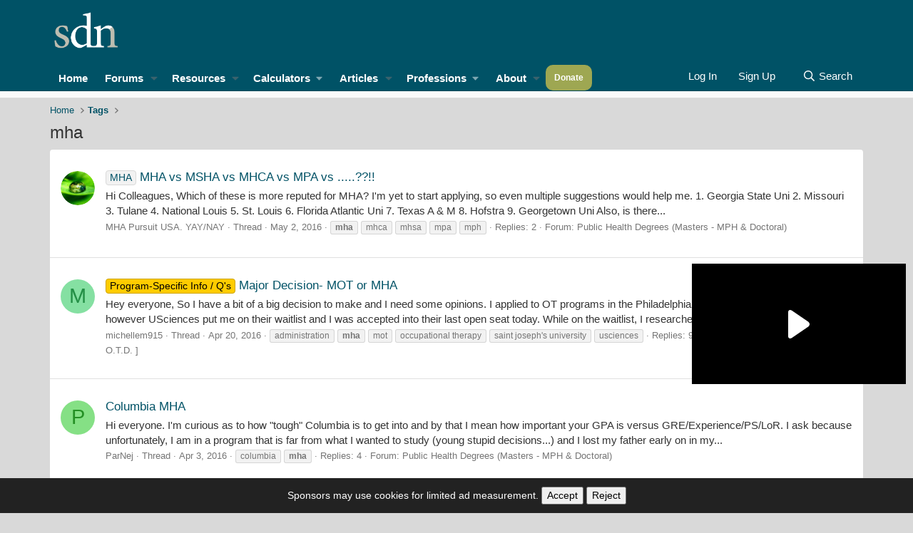

--- FILE ---
content_type: text/html; charset=utf-8
request_url: https://forums.studentdoctor.net/tags/mha/page-2
body_size: 17135
content:

	
	
	
	
	

	
			
		
			
		
		
			
		
		
		
	


<!DOCTYPE html>
<html id="XF" lang="en-US" dir="LTR"
	data-app="public"
	data-template="tag_view"
	data-container-key=""
	data-content-key="tag-498"
	data-logged-in="false"
	data-cookie-prefix="prod_"
	data-csrf="1768699896,3c2cdfd8729ef47ed8351a2196ae0663"
	class="has-no-js template-tag_view"
	>
<head><script>(function(w,i,g){w[g]=w[g]||[];if(typeof w[g].push=='function')w[g].push(i)})
(window,'GTM-MJN88RR','google_tags_first_party');</script><script>(function(w,d,s,l){w[l]=w[l]||[];(function(){w[l].push(arguments);})('set', 'developer_id.dY2E1Nz', true);
		var f=d.getElementsByTagName(s)[0],
		j=d.createElement(s);j.async=true;j.src='/lwgx/';
		f.parentNode.insertBefore(j,f);
		})(window,document,'script','dataLayer');</script>
	<meta charset="utf-8" />
	<meta http-equiv="X-UA-Compatible" content="IE=Edge" />
	<meta name="viewport" content="width=device-width, initial-scale=1, viewport-fit=cover">

	
	
	

	<title>mha | Page 2 | Student Doctor Network Forums</title>

	<link rel="manifest" href="/webmanifest.php">
	
		<meta name="theme-color" content="hsla(var(--xf-metaThemeColor))" />
	

	<meta name="apple-mobile-web-app-title" content="SDN">
	
		<link rel="apple-touch-icon" href="/android-chrome-192x192.png">
	

	
		<link rel="canonical" href="https://forums.studentdoctor.net/tags/mha/" />
	
		<link rel="prev" href="/tags/mha/" />
	

	
		
	
	
	<meta property="og:site_name" content="Student Doctor Network Forums" />


	
	
		
	
	
	<meta property="og:type" content="website" />


	
	
		
	
	
	
		<meta property="og:title" content="mha" />
		<meta property="twitter:title" content="mha" />
	


	
	
	
		
	
	
	<meta property="og:url" content="https://forums.studentdoctor.net/tags/mha/page-2" />


	
	
		
	
	
	
		<meta property="og:image" content="https://forums.studentdoctor.net/android-chrome-512x512.png" />
		<meta property="twitter:image" content="https://forums.studentdoctor.net/android-chrome-512x512.png" />
		<meta property="twitter:card" content="summary" />
	


	

	






<link rel="stylesheet" href="/css.php?css=public%3Anormalize.css%2Cpublic%3Afa.css%2Cpublic%3Avariations.less%2Cpublic%3Acore.less%2Cpublic%3Aapp.less&amp;s=61&amp;l=1&amp;d=1768448557&amp;k=d4b21dc4b29cb81179c0857693e8aa81b40e0b60" />

<link rel="stylesheet" href="/css.php?css=public%3AsvESE_autocomplete.less&amp;s=61&amp;l=1&amp;d=1768448557&amp;k=b56907be39761d8df69603f0f2483a689f966ec7" />
<link rel="stylesheet" href="/css.php?css=public%3Aextra.less&amp;s=61&amp;l=1&amp;d=1768448557&amp;k=b0ecf0d3506906dd6b8dc745ed60b8feba881e32" />



<script src="/js/xf/preamble.min.js?_v=8dce1577"></script>

<script src="/js/vendor/jquery/jquery-slim.min.js?_v=8dce1577"></script>

	<script src="/js/vendor/vendor-compiled.js?_v=8dce1577" defer></script>
	<script src="/js/xf/core-compiled.js?_v=8dce1577" defer></script>

	<script>
	XF.samViewCountMethod = "view";
	XF.samServerTime = 1768699896;
	XF.samItem = ".samItem";
	XF.samCodeUnit = ".samCodeUnit";
	XF.samBannerUnit = ".samBannerUnit";
</script>


<script>
	window.addEventListener('DOMContentLoaded', () => {
		var bkp = document.querySelectorAll('div[data-ba]');
		if (bkp) {
			bkp.forEach(item => {
				var ad = item;
				if (ad.querySelector('ins.adsbygoogle').style.display == 'none') {
					 XF.ajax('GET', XF.canonicalizeUrl('index.php?sam-item/' + ad.dataset.ba + '/get-backup'), {}, data => {
						 if (data.backup) {
							 ad.html(data.backup);
						 }
					 }, { skipDefault: true, global: false});
				}
			});
		}
		const advHere = document.querySelectorAll('.samAdvertiseHereLink');
		if (advHere) {
			advHere.forEach(item => {
				var unit = item.parentNode;
				if (unit.classList.contains('samCustomSize')) {
					unit.style.marginBottom = 20;
				}
			});
		}
		const ff = document.querySelectorAll('div[data-position="footer_fixed"] > div[data-cv="true"]');
		if (ff) {
			ff.forEach(item => {
				XF.trigger(item, 'adView');
			});
		}
	});
</script>
	
	

		
			
		

		
	



<script>
window.addEventListener('DOMContentLoaded', function() {
XF.extendObject(true, XF.config, {
// 
userId: 0,
enablePush: true,
pushAppServerKey: 'BIDQCc++9q5xTP59aA6VYqZBMWEXV6PvNtn/T1HzTFEac064GJOvMyTCoHfIqbTVE5SFw0USqfnGnVxNnGLIWEE=',
url: {
fullBase: 'https://forums.studentdoctor.net/',
basePath: '/',
css: '/css.php?css=__SENTINEL__&s=61&l=1&d=1768448557',
js: '/js/__SENTINEL__?_v=8dce1577',
icon: '/data/local/icons/__VARIANT__.svg?v=1768448557#__NAME__',
iconInline: '/styles/fa/__VARIANT__/__NAME__.svg?v=5.15.3',
keepAlive: '/login/keep-alive'
},
cookie: {
path: '/',
domain: 'forums.studentdoctor.net',
prefix: 'prod_',
secure: true,
consentMode: 'disabled',
consented: ["optional","_third_party"]
},
cacheKey: 'f3ed7234243583f554e27d349fe769c5',
csrf: '1768699896,3c2cdfd8729ef47ed8351a2196ae0663',
js: {"\/js\/sv\/ese\/xf\/core_handlers.min.js?_v=8dce1577":true},
fullJs: false,
css: {"public:svESE_autocomplete.less":true,"public:extra.less":true},
time: {
now: 1768699896,
today: 1768626000,
todayDow: 6,
tomorrow: 1768712400,
yesterday: 1768539600,
week: 1768107600,
month: 1767243600,
year: 1767243600
},
style: {
light: 'default',
dark: 'alternate',
defaultColorScheme: 'light'
},
borderSizeFeature: '2px',
fontAwesomeWeight: 'r',
enableRtnProtect: true,

enableFormSubmitSticky: true,
imageOptimization: '0',
imageOptimizationQuality: 0.85,
uploadMaxFilesize: 1342177280,
uploadMaxWidth: 1200,
uploadMaxHeight: 1024,
allowedVideoExtensions: ["m4v","mov","mp4","mp4v","mpeg","mpg","ogv","webm"],
allowedAudioExtensions: ["mp3","opus","ogg","wav"],
shortcodeToEmoji: true,
visitorCounts: {
conversations_unread: '0',
alerts_unviewed: '0',
total_unread: '0',
title_count: false,
icon_indicator: true
},
jsMt: {"xf\/action.js":"0005f7c3","xf\/embed.js":"0005f7c3","xf\/form.js":"0005f7c3","xf\/structure.js":"0005f7c3","xf\/tooltip.js":"0005f7c3"},
jsState: {},
publicMetadataLogoUrl: 'https://forums.studentdoctor.net/android-chrome-512x512.png',
publicPushBadgeUrl: 'https://forums.studentdoctor.net/styles/default/xenforo/bell.png'
});

XF.extendObject(XF.phrases, {
// 
"svStandardLib_time.day": "{count} day",
"svStandardLib_time.days": "{count} days",
"svStandardLib_time.hour": "{count} hour",
"svStandardLib_time.hours": "{count} hours",
"svStandardLib_time.minute": "{count} minutes",
"svStandardLib_time.minutes": "{count} minutes",
"svStandardLib_time.month": "{count} month",
"svStandardLib_time.months": "{count} months",
"svStandardLib_time.second": "{count} second",
"svStandardLib_time.seconds": "{count} seconds",
"svStandardLib_time.week": "time.week",
"svStandardLib_time.weeks": "{count} weeks",
"svStandardLib_time.year": "{count} year",
"svStandardLib_time.years": "{count} years",
date_x_at_time_y:     "{date} at {time}",
day_x_at_time_y:      "{day} at {time}",
yesterday_at_x:       "Yesterday at {time}",
x_minutes_ago:        "{minutes} minutes ago",
one_minute_ago:       "1 minute ago",
a_moment_ago:         "A moment ago",
today_at_x:           "Today at {time}",
in_a_moment:          "In a moment",
in_a_minute:          "In a minute",
in_x_minutes:         "In {minutes} minutes",
later_today_at_x:     "Later today at {time}",
tomorrow_at_x:        "Tomorrow at {time}",
short_date_x_minutes: "{minutes}m",
short_date_x_hours:   "{hours}h",
short_date_x_days:    "{days}d",

day0: "Sunday",
day1: "Monday",
day2: "Tuesday",
day3: "Wednesday",
day4: "Thursday",
day5: "Friday",
day6: "Saturday",

dayShort0: "Sun",
dayShort1: "Mon",
dayShort2: "Tue",
dayShort3: "Wed",
dayShort4: "Thu",
dayShort5: "Fri",
dayShort6: "Sat",

month0: "January",
month1: "February",
month2: "March",
month3: "April",
month4: "May",
month5: "June",
month6: "July",
month7: "August",
month8: "September",
month9: "October",
month10: "November",
month11: "December",

active_user_changed_reload_page: "The active user has changed. Reload the page for the latest version.",
server_did_not_respond_in_time_try_again: "The server did not respond in time. Please try again.",
oops_we_ran_into_some_problems: "Oops! We ran into some problems.",
oops_we_ran_into_some_problems_more_details_console: "Oops! We ran into some problems. Please try again later. More error details may be in the browser console.",
file_too_large_to_upload: "The file is too large to be uploaded.",
uploaded_file_is_too_large_for_server_to_process: "The uploaded file is too large for the server to process.",
files_being_uploaded_are_you_sure: "Files are still being uploaded. Are you sure you want to submit this form?",
attach: "Attach files",
rich_text_box: "Rich text box",
close: "Close",
link_copied_to_clipboard: "Link copied to clipboard.",
text_copied_to_clipboard: "Text copied to clipboard.",
loading: "Loading…",
you_have_exceeded_maximum_number_of_selectable_items: "You have exceeded the maximum number of selectable items.",

processing: "Processing",
'processing...': "Processing…",

showing_x_of_y_items: "Showing {count} of {total} items",
showing_all_items: "Showing all items",
no_items_to_display: "No items to display",

number_button_up: "Increase",
number_button_down: "Decrease",

push_enable_notification_title: "Push notifications enabled successfully at Student Doctor Network Forums",
push_enable_notification_body: "Thank you for enabling push notifications!",

pull_down_to_refresh: "Pull down to refresh",
release_to_refresh: "Release to refresh",
refreshing: "Refreshing…"
});
});
</script>

<script src="/js/sv/ese/xf/core_handlers.min.js?_v=8dce1577" defer></script>



	
		<link rel="icon" type="image/png" href="https://forums.studentdoctor.net/favicon.png" sizes="32x32" />
	
	
	<script async src="https://www.googletagmanager.com/gtag/js?id=G-N12P9ED0T3"></script>
	<script>
		window.dataLayer = window.dataLayer || [];
		function gtag(){dataLayer.push(arguments);}
		gtag('js', new Date());
		gtag('config', 'G-N12P9ED0T3', {
			// 
			
				'cookie_domain': 'forums.studentdoctor.net',
			
			
		});
	</script>

	
	<script async src="https://cdn.fuseplatform.net/publift/tags/2/4006/fuse.js"></script>
	

	

		
			
		

		
	


</head>
<body data-template="tag_view">

	

		
			
		

		
	


	

		
			
		

		
	

<div class="p-pageWrapper" id="top">





<header class="p-header" id="header">
	<div class="p-header-inner">
		<div class="p-header-content">

			<div class="p-header-logo p-header-logo--image">
    <a href="https://www.studentdoctor.net">
        

	

	
		
		

		
	
		
		

		
	

	

	<picture data-variations="{&quot;default&quot;:{&quot;1&quot;:&quot;\/sdnimages\/sdn-logo.svg&quot;,&quot;2&quot;:null},&quot;alternate&quot;:{&quot;1&quot;:&quot;\/sdnimages\/sdn-logo.svg&quot;,&quot;2&quot;:null}}">
		
		
		

		
			
			
			

			
		

		<img src="/sdnimages/sdn-logo.svg"  width="100" height="36" alt="Student Doctor Network Forums"  />
	</picture>


    </a>
</div>

			
	

		
			
		

		
	


		</div>
	</div>
</header>






	<div class="p-navSticky p-navSticky--all" data-xf-init="sticky-header">
		
	<nav class="p-nav">
		<div class="p-nav-inner">
			<button type="button" class="button button--plain p-nav-menuTrigger" data-xf-click="off-canvas" data-menu=".js-headerOffCanvasMenu" tabindex="0" aria-label="Menu"><span class="button-text">
				<i aria-hidden="true"></i>
			</span></button>

				<div class="p-nav-smallLogo">
					<a href="https://www.studentdoctor.net">
						

	

	
		
		

		
	
		
		

		
	

	

	<picture data-variations="{&quot;default&quot;:{&quot;1&quot;:&quot;\/sdnimages\/sdn-logo.svg&quot;,&quot;2&quot;:null},&quot;alternate&quot;:{&quot;1&quot;:&quot;\/sdnimages\/sdn-logo.svg&quot;,&quot;2&quot;:null}}">
		
		
		

		
			
			
			

			
		

		<img src="/sdnimages/sdn-logo.svg"  width="100" height="36" alt="Student Doctor Network Forums"  />
	</picture>


					</a>
				</div>

			<div class="p-nav-scroller hScroller" data-xf-init="h-scroller" data-auto-scroll=".p-navEl.is-selected">
				<div class="hScroller-scroll">
					<ul class="p-nav-list js-offCanvasNavSource">
					
						<li>
							
	<div class="p-navEl " >
		

			
	
	<a href="https://www.studentdoctor.net"
		class="p-navEl-link "
		
		data-xf-key="1"
		data-nav-id="home">Home</a>


			

		
		
	</div>

						</li>
					
						<li>
							
	<div class="p-navEl " data-has-children="true">
		

			
	
	<a href="/forums/"
		class="p-navEl-link p-navEl-link--splitMenu "
		 uix-tab-nav-icon="fa-comments"
		
		data-nav-id="forums">Forums</a>


			<a data-xf-key="2"
				data-xf-click="menu"
				data-menu-pos-ref="< .p-navEl"
				class="p-navEl-splitTrigger"
				role="button"
				tabindex="0"
				aria-label="Toggle expanded"
				aria-expanded="false"
				aria-haspopup="true"></a>

		
		
			<div class="menu menu--structural" data-menu="menu" aria-hidden="true">
				<div class="menu-content">
					
						
	
	
	<a href="/forums/-/list"
		class="menu-linkRow u-indentDepth0 js-offCanvasCopy "
		
		
		data-nav-id="all_forums">Communities</a>

	
		
			
	
	
	<a href="https://forums.studentdoctor.net/categories/premed-communities.5/"
		class="menu-linkRow u-indentDepth1 js-offCanvasCopy "
		
		
		data-nav-id="pre_med">Pre-Med</a>

	

		
			
	
	
	<a href="https://forums.studentdoctor.net/categories/medical-student-communities.4/"
		class="menu-linkRow u-indentDepth1 js-offCanvasCopy "
		
		
		data-nav-id="medical_forums">Medical</a>

	

		
			
	
	
	<a href="https://forums.studentdoctor.net/categories/physician-and-resident-communities-md-do.35/"
		class="menu-linkRow u-indentDepth1 js-offCanvasCopy "
		
		
		data-nav-id="resident">Resident</a>

	

		
			
	
	
	<a href="https://forums.studentdoctor.net/forums/audiology-au-d.209/"
		class="menu-linkRow u-indentDepth1 js-offCanvasCopy "
		
		
		data-nav-id="audiology_forums">Audiology</a>

	

		
			
	
	
	<a href="https://forums.studentdoctor.net/categories/dental-communities-dds-and-dmd.55/"
		class="menu-linkRow u-indentDepth1 js-offCanvasCopy "
		
		
		data-nav-id="dental_forums">Dental</a>

	

		
			
	
	
	<a href="https://forums.studentdoctor.net/categories/optometry-communities-od.128/"
		class="menu-linkRow u-indentDepth1 js-offCanvasCopy "
		
		
		data-nav-id="optometry_forums">Optometry</a>

	

		
			
	
	
	<a href="https://forums.studentdoctor.net/categories/pharmacy-communities-pharmd.121/"
		class="menu-linkRow u-indentDepth1 js-offCanvasCopy "
		
		
		data-nav-id="pharmacy_forums">Pharmacy</a>

	

		
			
	
	
	<a href="https://forums.studentdoctor.net/categories/physical-therapy-communities-dpt.822/"
		class="menu-linkRow u-indentDepth1 js-offCanvasCopy "
		
		
		data-nav-id="physical_therapy_forums">Physical Therapy</a>

	

		
			
	
	
	<a href="https://forums.studentdoctor.net/categories/podiatry-communities-dpm.152/"
		class="menu-linkRow u-indentDepth1 js-offCanvasCopy "
		
		
		data-nav-id="podiatry_forums">Podiatry</a>

	

		
			
	
	
	<a href="https://forums.studentdoctor.net/categories/psychology-communities.8/"
		class="menu-linkRow u-indentDepth1 js-offCanvasCopy "
		
		
		data-nav-id="psychology_forums">Psychology</a>

	

		
			
	
	
	<a href="https://forums.studentdoctor.net/categories/rehabilitation-sciences-communities.208/"
		class="menu-linkRow u-indentDepth1 js-offCanvasCopy "
		
		
		data-nav-id="rehab_sci">Rehab Sci</a>

	

		
			
	
	
	<a href="https://forums.studentdoctor.net/categories/veterinary-communities-dvm.163/"
		class="menu-linkRow u-indentDepth1 js-offCanvasCopy "
		
		
		data-nav-id="veterinary_forums">Veterinary</a>

	

		
		
			<hr class="menu-separator" />
		
	

					
						
	
	
	<a href="/whats-new/"
		class="menu-linkRow u-indentDepth0 js-offCanvasCopy "
		
		
		data-nav-id="whatsNew">What's new</a>

	
		
			
	
	
	<a href="/featured/"
		class="menu-linkRow u-indentDepth1 js-offCanvasCopy "
		
		
		data-nav-id="featured">Featured content</a>

	

		
			
	
	
	<a href="/whats-new/posts/"
		class="menu-linkRow u-indentDepth1 js-offCanvasCopy "
		 rel="nofollow"
		
		data-nav-id="whatsNewPosts">New posts</a>

	

		
			
	
	
	<a href="/whats-new/resources/"
		class="menu-linkRow u-indentDepth1 js-offCanvasCopy "
		 rel="nofollow"
		
		data-nav-id="xfrmNewResources">New resources</a>

	

		
			
	
	
	<a href="/whats-new/latest-activity"
		class="menu-linkRow u-indentDepth1 js-offCanvasCopy "
		 rel="nofollow"
		
		data-nav-id="latestActivity">Latest activity</a>

	

		
		
			<hr class="menu-separator" />
		
	

					
						
	
	
	<a href="/help/"
		class="menu-linkRow u-indentDepth0 js-offCanvasCopy "
		
		
		data-nav-id="support">Support</a>

	
		
			
	
	
	<a href="/forums/site-suggestions-feedback-and-help-desk.1144/"
		class="menu-linkRow u-indentDepth1 js-offCanvasCopy "
		
		
		data-nav-id="support_account">Account Help</a>

	

		
			
	
	
	<a href="/forums/confidential-expert-advice.268/"
		class="menu-linkRow u-indentDepth1 js-offCanvasCopy "
		
		
		data-nav-id="support_advising">Confidential Advising</a>

	

		
		
			<hr class="menu-separator" />
		
	

					
						
	
	
	<a href="https://www.studentdoctor.net/online-service-agreement/"
		class="menu-linkRow u-indentDepth0 js-offCanvasCopy "
		
		
		data-nav-id="policies">Vision, Values and Policies</a>

	

					
						
	
	
	<a href="/members/"
		class="menu-linkRow u-indentDepth0 js-offCanvasCopy "
		
		
		data-nav-id="members">Members</a>

	
		
			
	
	
	<a href="/online/"
		class="menu-linkRow u-indentDepth1 js-offCanvasCopy "
		
		
		data-nav-id="currentVisitors">Current visitors</a>

	

		
		
			<hr class="menu-separator" />
		
	

					
				</div>
			</div>
		
	</div>

						</li>
					
						<li>
							
	<div class="p-navEl " data-has-children="true">
		

			
	
	<a href="https://www.studentdoctor.net/about-sdn/quick-guide-to-sdn-resources/"
		class="p-navEl-link p-navEl-link--splitMenu sdn-navEl--hasMegMenu"
		 mega-menu-target="resources" uix-tab-nav-icon="fa-file"
		
		data-nav-id="resources">Resources</a>


			<a data-xf-key="3"
				data-xf-click="menu"
				data-menu-pos-ref="< .p-navEl"
				class="p-navEl-splitTrigger"
				role="button"
				tabindex="0"
				aria-label="Toggle expanded"
				aria-expanded="false"
				aria-haspopup="true"></a>

		
		
			<div class="menu menu--structural" data-menu="menu" aria-hidden="true">
				<div class="menu-content">
					
						
	
	
	<a href="https://www.studentdoctor.net/activity-finder/"
		class="menu-linkRow u-indentDepth0 js-offCanvasCopy "
		
		
		data-nav-id="101">Activity Finder</a>

	

					
						
	
	
	<a href="https://www.studentdoctor.net/schools-database/"
		class="menu-linkRow u-indentDepth0 js-offCanvasCopy "
		
		
		data-nav-id="102">Schools Database (beta)</a>

	
		
			
	
	
	<a href="https://www.studentdoctor.net/schools-database/"
		class="menu-linkRow u-indentDepth1 js-offCanvasCopy "
		
		
		data-nav-id="106">Schools Index</a>

	

		
			
	
	
	<a href="https://www.studentdoctor.net/interview-feedback/"
		class="menu-linkRow u-indentDepth1 js-offCanvasCopy "
		
		
		data-nav-id="interview">Interview Feedback</a>

	

		
			
	
	
	<a href="https://www.studentdoctor.net/schools-database/essay-questions-medical-schools"
		class="menu-linkRow u-indentDepth1 js-offCanvasCopy "
		
		
		data-nav-id="103">Secondary Essay Prompts Database</a>

	

		
		
			<hr class="menu-separator" />
		
	

					
						
	
	
	<a href="https://www.studentdoctor.net/3-month-mcat-study-schedule/"
		class="menu-linkRow u-indentDepth0 js-offCanvasCopy "
		
		
		data-nav-id="3_month_mcat_study_schedule">3 Month (100 Day) MCAT Study Schedule</a>

	

					
						
	
	
	<a href="https://www.studentdoctor.net/profession/medical/"
		class="menu-linkRow u-indentDepth0 js-offCanvasCopy "
		
		
		data-nav-id="med_application_resources">Med Application Tools</a>

	
		
			
	
	
	<a href="https://amcas-tracker.hpsa.org/"
		class="menu-linkRow u-indentDepth1 js-offCanvasCopy "
		
		
		data-nav-id="md_applicants">AMCAS Tracker</a>

	

		
			
	
	
	<a href="https://www.studentdoctor.net/schools-database/lizzym-score"
		class="menu-linkRow u-indentDepth1 js-offCanvasCopy "
		
		
		data-nav-id="lizzy_m">LizzyM Application Assistant</a>

	

		
			
	
	
	<a href="https://www.studentdoctor.net/cost-calculator/"
		class="menu-linkRow u-indentDepth1 js-offCanvasCopy "
		
		
		data-nav-id="calculator">Application Cost Calculator</a>

	

		
		
			<hr class="menu-separator" />
		
	

					
						
	
	
	<span 
		class="menu-linkRow u-indentDepth0 js-offCanvasCopy "
		
		
		data-nav-id="how_to_admissions">Admissions Guides</span>

	
		
			
	
	
	<a href="https://www.studentdoctor.net/how-to-get-into-dental-school-2/"
		class="menu-linkRow u-indentDepth1 js-offCanvasCopy "
		
		
		data-nav-id="dental_school">Dental Admissions Guide</a>

	

		
			
	
	
	<a href="https://www.studentdoctor.net/get-into-occupational-therapy-school/"
		class="menu-linkRow u-indentDepth1 js-offCanvasCopy "
		
		
		data-nav-id="occupational_therapy">Occupational Therapy Admissions Guide</a>

	

		
			
	
	
	<a href="https://www.studentdoctor.net/how-to-get-into-optometry-school-a-free-admissions-guide/"
		class="menu-linkRow u-indentDepth1 js-offCanvasCopy "
		
		
		data-nav-id="optometry_school">Optometry School Admissions Guide</a>

	

		
			
	
	
	<a href="https://www.studentdoctor.net/get-into-physical-therapy-school/"
		class="menu-linkRow u-indentDepth1 js-offCanvasCopy "
		
		
		data-nav-id="physical_therapy_school">Physical Therapy School Admissions Guide</a>

	

		
			
	
	
	<a href="https://www.studentdoctor.net/about-sdn/quick-guide-to-sdn-resources/how-to-choose-a-postbaccalaureate-or-special-masters-program/?forums=menu"
		class="menu-linkRow u-indentDepth1 js-offCanvasCopy "
		
		
		data-nav-id="postbacc_guide">How to Choose a Postbac or Special Masters Program (SMP)</a>

	

		
		
			<hr class="menu-separator" />
		
	

					
						
	
	
	<a href="https://dds.studentdoctor.net/?reload=1&amp;r=1555015196128"
		class="menu-linkRow u-indentDepth0 js-offCanvasCopy "
		
		
		data-nav-id="dds_applicants">DDS Applicants</a>

	

					
						
	
	
	<a href="https://www.studentdoctor.net/becoming-a-student-doctor/"
		class="menu-linkRow u-indentDepth0 js-offCanvasCopy "
		
		
		data-nav-id="becoming_a_student_doctor">Becoming a Medical Student - A Workshop</a>

	

					
						
	
	
	<a href="https://www.studentdoctor.net/about-sdn/writing-for-sdn/"
		class="menu-linkRow u-indentDepth0 js-offCanvasCopy "
		
		
		data-nav-id="write_for_SDN">Write for SDN</a>

	

					
						
	
	
	<a href="https://www.studentdoctor.net/schools/selector"
		class="menu-linkRow u-indentDepth0 js-offCanvasCopy "
		
		
		data-nav-id="specialty_selector">Medical Specialty Selector</a>

	

					
						
	
	
	<a href="https://www.studentdoctor.net/premedical-student-glossary/"
		class="menu-linkRow u-indentDepth0 js-offCanvasCopy "
		
		
		data-nav-id="pre_health_glossary">Pre-Health Glossary</a>

	

					
						
	
	
	<a href="https://www.review2.com/"
		class="menu-linkRow u-indentDepth0 js-offCanvasCopy "
		
		
		data-nav-id="review2">Review2 Test Site Reviews</a>

	

					
				</div>
			</div>
		
	</div>

						</li>
					
						<li>
							
	<div class="p-navEl " data-has-children="true">
		<a data-xf-key="4"
			data-xf-click="menu"
			data-menu-pos-ref="< .p-navEl"
			class="p-navEl-linkHolder"
			role="button"
			tabindex="0"
			aria-expanded="false"
			aria-haspopup="true">
			
	
	<span 
		class="p-navEl-link p-navEl-link--menuTrigger "
		
		
		data-nav-id="Calculators">Calculators</span>

		</a>

		
		
			<div class="menu menu--structural" data-menu="menu" aria-hidden="true">
				<div class="menu-content">
					
						
	
	
	<a href="https://www.studentdoctor.net/cost-calculator/"
		class="menu-linkRow u-indentDepth0 js-offCanvasCopy "
		
		
		data-nav-id="application_cost_calculator">Application Cost Calculator</a>

	

					
						
	
	
	<a href="https://www.studentdoctor.net/schools/lizzym-score"
		class="menu-linkRow u-indentDepth0 js-offCanvasCopy "
		
		
		data-nav-id="lizzym_score">LizzyM Score Calculator</a>

	

					
				</div>
			</div>
		
	</div>

						</li>
					
						<li>
							
	<div class="p-navEl " data-has-children="true">
		

			
	
	<a href="https://www.studentdoctor.net/articles/"
		class="p-navEl-link p-navEl-link--splitMenu "
		 uix-tab-nav-icon="fa-newspaper"
		
		data-nav-id="thxlink_1">Articles</a>


			<a data-xf-key="5"
				data-xf-click="menu"
				data-menu-pos-ref="< .p-navEl"
				class="p-navEl-splitTrigger"
				role="button"
				tabindex="0"
				aria-label="Toggle expanded"
				aria-expanded="false"
				aria-haspopup="true"></a>

		
		
			<div class="menu menu--structural" data-menu="menu" aria-hidden="true">
				<div class="menu-content">
					
						
	
	
	<a href="https://www.studentdoctor.net/about-sdn/writing-for-sdn/"
		class="menu-linkRow u-indentDepth0 js-offCanvasCopy "
		
		
		data-nav-id="write_for_us">Write for SDN</a>

	

					
						
	
	
	<a href="https://www.studentdoctor.net/category/medical/"
		class="menu-linkRow u-indentDepth0 js-offCanvasCopy "
		
		
		data-nav-id="medicine">Medicine</a>

	

					
						
	
	
	<a href="https://www.studentdoctor.net/category/dental/"
		class="menu-linkRow u-indentDepth0 js-offCanvasCopy "
		
		
		data-nav-id="dentistry">Dental</a>

	

					
						
	
	
	<a href="https://www.studentdoctor.net/category/optometry/"
		class="menu-linkRow u-indentDepth0 js-offCanvasCopy "
		
		
		data-nav-id="optometrist">Optometry</a>

	

					
						
	
	
	<a href="https://www.studentdoctor.net/category/pharmacy/"
		class="menu-linkRow u-indentDepth0 js-offCanvasCopy "
		
		
		data-nav-id="pharm">Pharmacy</a>

	

					
						
	
	
	<a href="https://www.studentdoctor.net/category/podiatry/"
		class="menu-linkRow u-indentDepth0 js-offCanvasCopy "
		
		
		data-nav-id="podiatry_articles">Podiatry</a>

	

					
						
	
	
	<a href="https://www.studentdoctor.net/category/psychology/"
		class="menu-linkRow u-indentDepth0 js-offCanvasCopy "
		
		
		data-nav-id="psychology_articles">Psychology</a>

	

					
						
	
	
	<a href="https://www.studentdoctor.net/category/physical-therapy2/"
		class="menu-linkRow u-indentDepth0 js-offCanvasCopy "
		
		
		data-nav-id="physical_therapy">Physical Therapy</a>

	

					
						
	
	
	<a href="https://www.studentdoctor.net/category/veterinary/"
		class="menu-linkRow u-indentDepth0 js-offCanvasCopy "
		
		
		data-nav-id="veterinary_medicine">Veterinary Medicine</a>

	

					
						
	
	
	<a href="https://www.studentdoctor.net/category/audiology/"
		class="menu-linkRow u-indentDepth0 js-offCanvasCopy "
		
		
		data-nav-id="audiology">Audiology</a>

	

					
						
	
	
	<a href="https://www.studentdoctor.net/category/occupational-therapy2/"
		class="menu-linkRow u-indentDepth0 js-offCanvasCopy "
		
		
		data-nav-id="occupational_therapy_articles">Occupational Therapy</a>

	

					
						
	
	
	<a href="https://www.studentdoctor.net/category/speech-language-pathology/"
		class="menu-linkRow u-indentDepth0 js-offCanvasCopy "
		
		
		data-nav-id="speech_language_pathology">Speech Language Pathology</a>

	

					
				</div>
			</div>
		
	</div>

						</li>
					
						<li>
							
	<div class="p-navEl " data-has-children="true">
		<a data-xf-key="6"
			data-xf-click="menu"
			data-menu-pos-ref="< .p-navEl"
			class="p-navEl-linkHolder"
			role="button"
			tabindex="0"
			aria-expanded="false"
			aria-haspopup="true">
			
	
	<span 
		class="p-navEl-link p-navEl-link--menuTrigger sdn-navEl--hasMegMenu"
		 mega-menu-target="professions"
		
		data-nav-id="professions">Professions</span>

		</a>

		
		
			<div class="menu menu--structural" data-menu="menu" aria-hidden="true">
				<div class="menu-content">
					
						
	
	
	<a href="https://www.studentdoctor.net/profession/rehabilitation-sciences"
		class="menu-linkRow u-indentDepth0 js-offCanvasCopy "
		
		
		data-nav-id="rehab_sciences">Rehab Sciences</a>

	

					
						
	
	
	<a href="https://www.studentdoctor.net/profession/dental"
		class="menu-linkRow u-indentDepth0 js-offCanvasCopy "
		
		
		data-nav-id="dental">Dental</a>

	

					
						
	
	
	<a href="https://www.studentdoctor.net/profession/medical"
		class="menu-linkRow u-indentDepth0 js-offCanvasCopy "
		
		
		data-nav-id="medical">Medical</a>

	

					
						
	
	
	<a href="https://www.studentdoctor.net/profession/pharmacy"
		class="menu-linkRow u-indentDepth0 js-offCanvasCopy "
		
		
		data-nav-id="pharmacy">Pharmacy</a>

	

					
						
	
	
	<a href="https://www.studentdoctor.net/profession/podiatry"
		class="menu-linkRow u-indentDepth0 js-offCanvasCopy "
		
		
		data-nav-id="podiatry">Podiatry</a>

	

					
						
	
	
	<a href="https://www.studentdoctor.net/profession/optometry"
		class="menu-linkRow u-indentDepth0 js-offCanvasCopy "
		
		
		data-nav-id="optometry">Optometry</a>

	

					
						
	
	
	<a href="https://www.studentdoctor.net/profession/psychology"
		class="menu-linkRow u-indentDepth0 js-offCanvasCopy "
		
		
		data-nav-id="psychology">Psychology</a>

	

					
						
	
	
	<a href="https://www.studentdoctor.net/profession/veterinary"
		class="menu-linkRow u-indentDepth0 js-offCanvasCopy "
		
		
		data-nav-id="veterinary">Veterinary</a>

	

					
				</div>
			</div>
		
	</div>

						</li>
					
						<li>
							
	<div class="p-navEl " data-has-children="true">
		

			
	
	<a href="https://www.studentdoctor.net/about-sdn/"
		class="p-navEl-link p-navEl-link--splitMenu sdn-navEl--hasMegMenu"
		 mega-menu-target="about"
		
		data-nav-id="about">About</a>


			<a data-xf-key="7"
				data-xf-click="menu"
				data-menu-pos-ref="< .p-navEl"
				class="p-navEl-splitTrigger"
				role="button"
				tabindex="0"
				aria-label="Toggle expanded"
				aria-expanded="false"
				aria-haspopup="true"></a>

		
		
			<div class="menu menu--structural" data-menu="menu" aria-hidden="true">
				<div class="menu-content">
					
						
	
	
	<a href="https://www.studentdoctor.net/about-sdn/our-history/"
		class="menu-linkRow u-indentDepth0 js-offCanvasCopy "
		
		
		data-nav-id="history">Our History</a>

	

					
						
	
	
	<a href="https://www.studentdoctor.net/partners/become-a-partner/"
		class="menu-linkRow u-indentDepth0 js-offCanvasCopy "
		
		
		data-nav-id="partner_SDN">Partner with SDN</a>

	

					
						
	
	
	<a href="https://www.studentdoctor.net/about-sdn/sponsor-sdn/"
		class="menu-linkRow u-indentDepth0 js-offCanvasCopy "
		
		
		data-nav-id="sponsor_SDN">Sponsor SDN</a>

	

					
						
	
	
	<a href="https://www.studentdoctor.net/about-sdn/writing-for-sdn/"
		class="menu-linkRow u-indentDepth0 js-offCanvasCopy "
		
		
		data-nav-id="write_SDN">Write for SDN</a>

	

					
						
	
	
	<a href="https://forums.studentdoctor.net/misc/contact"
		class="menu-linkRow u-indentDepth0 js-offCanvasCopy "
		
		
		data-nav-id="contact_us">Contact Us</a>

	

					
				</div>
			</div>
		
	</div>

						</li>
					
						<li>
							
	<div class="p-navEl " >
		

			
	
	<a href="/account/upgrades/"
		class="p-navEl-link button button--primary rippleButton"
		
		data-xf-key="8"
		data-nav-id="donate">Donate</a>


			

		
		
	</div>

						</li>
					
					</ul>
				</div>
			</div>

			<div class="p-nav-opposite">
				<div class="p-navgroup p-account p-navgroup--guest">
					
						<a href="/login/" class="p-navgroup-link p-navgroup-link--textual p-navgroup-link--logIn"
							 data-follow-redirects="on">
							<span class="p-navgroup-linkText">Log In</span>
						</a>
						
							<a href="/login/register" class="p-navgroup-link p-navgroup-link--textual p-navgroup-link--register"
								 data-follow-redirects="on">
								<span class="p-navgroup-linkText">Sign Up</span>
							</a>
						
					
				</div>

				<div class="p-navgroup p-discovery">
					<a href="/whats-new/"
						class="p-navgroup-link p-navgroup-link--iconic p-navgroup-link--whatsnew"
						aria-label="What&#039;s new"
						title="What&#039;s new">
						<i aria-hidden="true"></i>
						<span class="p-navgroup-linkText">What's new</span>
					</a>

					
						<a href="/search/"
							class="p-navgroup-link p-navgroup-link--iconic p-navgroup-link--search"
              				
							data-xf-key="/"
							aria-label="Search"
							aria-expanded="false"
							aria-haspopup="true"
							title="Search">
							<i aria-hidden="true"></i>
							<span class="p-navgroup-linkText">Search</span>
						</a>
						<div class="menu menu--structural menu--wide" data-menu="menu" aria-hidden="true">
							<form action="/search/search" method="post"
								class="menu-content"
								data-xf-init="quick-search ">

								<h3 class="menu-header">Search</h3>
								
								<div class="menu-row">
									
										<input type="text" class="input" name="keywords" placeholder="Search…" aria-label="Search" data-menu-autofocus="true" />
									
								</div>


	
		<div class="menu-row">
			
				
	
		
		

		
			<label class="iconic"><input type="checkbox"  name="c[container_only]" value="1" /><i aria-hidden="true"></i><span class="iconic-label">Search titles and first posts only</span></label>

		
	

			
		</div>
	

								
								<div class="menu-row">
									<label class="iconic"><input type="checkbox"  name="c[title_only]" value="1" /><i aria-hidden="true"></i><span class="iconic-label">Search titles only

												
													<span tabindex="0" role="button"
														data-xf-init="tooltip" data-trigger="hover focus click" title="Tags will also be searched in content where tags are supported">

														<i class="fa--xf far fa-question-circle  u-muted u-smaller"><svg xmlns="http://www.w3.org/2000/svg" role="img" aria-hidden="true" ><use href="/data/local/icons/regular.svg?v=1768448557#question-circle"></use></svg></i>
													</span></span></label>

								</div>
								
								<div class="menu-row">
									<div class="inputGroup">
										<span class="inputGroup-text" id="ctrl_search_menu_by_member">By:</span>
										<input type="text" class="input" name="c[users]" data-xf-init="auto-complete" placeholder="Member" aria-labelledby="ctrl_search_menu_by_member" />
									</div>
								</div>
								

	
	

<div class="menu-footer">
									<span class="menu-footer-controls">
										<button type="submit" class="button button--icon button--icon--search button--primary"><i class="fa--xf far fa-search "><svg xmlns="http://www.w3.org/2000/svg" role="img" aria-hidden="true" ><use href="/data/local/icons/regular.svg?v=1768448557#search"></use></svg></i><span class="button-text">Search</span></button>
										<a href="/search/" class="button "><span class="button-text">Advanced search…</span></a>
									</span>
								</div>

								<input type="hidden" name="_xfToken" value="1768699896,3c2cdfd8729ef47ed8351a2196ae0663" />
							</form>
						</div>
					
				</div>
			</div>
		</div>
	</nav>

		
	
		<div class="p-sectionLinks p-sectionLinks--empty"></div>
	

	</div>


<div class="offCanvasMenu offCanvasMenu--nav js-headerOffCanvasMenu" data-menu="menu" aria-hidden="true" data-ocm-builder="navigation">
	<div class="offCanvasMenu-backdrop" data-menu-close="true"></div>
	<div class="offCanvasMenu-content">
		<div class="offCanvasMenu-header">
			Menu
			<a class="offCanvasMenu-closer" data-menu-close="true" role="button" tabindex="0" aria-label="Close"></a>
		</div>
		
			<div class="p-offCanvasRegisterLink">
				<div class="offCanvasMenu-linkHolder">
					<a href="/login/" class="offCanvasMenu-link" data-menu-close="true">
						Log In
					</a>
				</div>
				<hr class="offCanvasMenu-separator" />
				
					<div class="offCanvasMenu-linkHolder">
						<a href="/login/register" class="offCanvasMenu-link" data-menu-close="true">
							Sign Up
						</a>
					</div>
					<hr class="offCanvasMenu-separator" />
				
			</div>
		
		<div class="js-offCanvasNavTarget"></div>
		<div class="offCanvasMenu-installBanner js-installPromptContainer" style="display: none;" data-xf-init="install-prompt">
			<div class="offCanvasMenu-installBanner-header">Install the app</div>
			<button type="button" class="button js-installPromptButton"><span class="button-text">Install</span></button>
		</div>
	</div>
</div>

<div class="p-body">
	<div class="p-body-inner">
		<!--XF:EXTRA_OUTPUT-->


		

		

		
	

		
			
		

		
	


		
	
		<ul class="p-breadcrumbs "
			itemscope itemtype="https://schema.org/BreadcrumbList">
		
			

			
			
				
				
	<li itemprop="itemListElement" itemscope itemtype="https://schema.org/ListItem">
		<a href="https://www.studentdoctor.net" itemprop="item">
			<span itemprop="name">Home</span>
		</a>
		<meta itemprop="position" content="1" />
	</li>

			

			
			
				
				
	<li itemprop="itemListElement" itemscope itemtype="https://schema.org/ListItem">
		<a href="/tags/" itemprop="item">
			<span itemprop="name">Tags</span>
		</a>
		<meta itemprop="position" content="2" />
	</li>

			

		
		</ul>
	

		
	

		
			
		

		
	



		
	<noscript class="js-jsWarning"><div class="blockMessage blockMessage--important blockMessage--iconic u-noJsOnly">JavaScript is disabled. For a better experience, please enable JavaScript in your browser before proceeding.</div></noscript>

		
	<div class="blockMessage blockMessage--important blockMessage--iconic js-browserWarning" style="display: none">You are using an out of date browser. It  may not display this or other websites correctly.<br />You should upgrade or use an <a href="https://www.google.com/chrome/" target="_blank" rel="noopener">alternative browser</a>.</div>


		
			<div class="p-body-header">
			
				
					<div class="p-title ">
					
						
							<h1 class="p-title-value">mha</h1>
						
						
					
					</div>
				

				
			
			</div>
		

		<div class="p-body-main  ">
			
			<div class="p-body-contentCol"></div>
			

			

			<div class="p-body-content">
				
	

		
			
		

		
	


				<div class="p-body-pageContent">


	
	
	







<div class="block" data-xf-init="" data-type="" data-href="/inline-mod/">
	

	<div class="block-container">
		<ol class="block-body">
			
				<li class="block-row block-row--separated  js-inlineModContainer" data-author="MHA Pursuit USA. YAY/NAY">
	<div class="contentRow ">
		<span class="contentRow-figure">
			<a href="/members/mha-pursuit-usa-yay-nay.765054/" class="avatar avatar--s" data-user-id="765054" data-xf-init="member-tooltip">
			<img src="/data/avatars/s/765/765054.jpg?1462193613" srcset="/data/avatars/m/765/765054.jpg?1462193613 2x" alt="MHA Pursuit USA. YAY/NAY" class="avatar-u765054-s" width="48" height="48" loading="lazy" /> 
		</a>
		</span>
		<div class="contentRow-main">
			<h3 class="contentRow-title">
				<a href="/threads/mha-vs-msha-vs-mhca-vs-mpa-vs.1197111/"><span class="label label--primary" dir="auto">MHA</span><span class="label-append">&nbsp;</span>MHA vs MSHA vs MHCA vs MPA vs .....??!!</a>
			</h3>

			<div class="contentRow-snippet">Hi Colleagues, 

Which of these is more reputed for MHA? I&#039;m yet to start applying, so even multiple suggestions would help me.

1. Georgia State Uni

2. Missouri

3. Tulane

4. National Louis

5. St. Louis

6. Florida Atlantic Uni

7. Texas A &amp; M

8. Hofstra

9. Georgetown Uni


Also, is there...</div>

			<div class="contentRow-minor contentRow-minor--hideLinks">
				<ul class="listInline listInline--bullet">
					
					<li><a href="/members/mha-pursuit-usa-yay-nay.765054/" class="username " dir="auto" data-user-id="765054" data-xf-init="member-tooltip">MHA Pursuit USA. YAY/NAY</a></li>
					<li>Thread</li>
					<li><time  class="u-dt" dir="auto" datetime="2016-05-02T13:01:43-0400" data-timestamp="1462208503" data-date="May 2, 2016" data-time="1:01 PM" data-short="May &#039;16" title="May 2, 2016 at 1:01 PM">May 2, 2016</time></li>
					
						<li>
							

	
		
			<span class="tagItem tagItem--tag_mha" dir="auto">
				<em class="textHighlight">mha</em>
			</span>
		
			<span class="tagItem tagItem--tag_mhca" dir="auto">
				mhca
			</span>
		
			<span class="tagItem tagItem--tag_mhsa" dir="auto">
				mhsa
			</span>
		
			<span class="tagItem tagItem--tag_mpa" dir="auto">
				mpa
			</span>
		
			<span class="tagItem tagItem--tag_mph" dir="auto">
				mph
			</span>
		
	

						</li>
					
					<li>Replies: 2</li>
					<li>Forum: <a href="/forums/public-health-degrees-masters-mph-doctoral.94/">Public Health Degrees (Masters - MPH &amp; Doctoral)</a></li>
				</ul>
			</div>
		</div>
	</div>
</li>


			
				<li class="block-row block-row--separated  js-inlineModContainer" data-author="michellem915">
	<div class="contentRow ">
		<span class="contentRow-figure">
			<a href="/members/michellem915.703670/" class="avatar avatar--s avatar--default avatar--default--dynamic" data-user-id="703670" data-xf-init="member-tooltip" style="background-color: #85e0a2; color: #248f46">
			<span class="avatar-u703670-s" role="img" aria-label="michellem915">M</span> 
		</a>
		</span>
		<div class="contentRow-main">
			<h3 class="contentRow-title">
				<a href="/threads/major-decision-mot-or-mha.1195007/"><span class="label label--orange" dir="auto">Program-Specific Info / Q&#039;s</span><span class="label-append">&nbsp;</span>Major Decision- MOT or MHA</a>
			</h3>

			<div class="contentRow-snippet">Hey everyone, So I have a bit of a big decision to make and I need some opinions. I applied to OT programs in the Philadelphia area. I was denied from most, however USciences put me on their waitlist and I was accepted into their last open seat today. While on the waitlist, I researched...</div>

			<div class="contentRow-minor contentRow-minor--hideLinks">
				<ul class="listInline listInline--bullet">
					
					<li><a href="/members/michellem915.703670/" class="username " dir="auto" data-user-id="703670" data-xf-init="member-tooltip">michellem915</a></li>
					<li>Thread</li>
					<li><time  class="u-dt" dir="auto" datetime="2016-04-20T18:48:20-0400" data-timestamp="1461192500" data-date="Apr 20, 2016" data-time="6:48 PM" data-short="Apr &#039;16" title="Apr 20, 2016 at 6:48 PM">Apr 20, 2016</time></li>
					
						<li>
							

	
		
			<span class="tagItem tagItem--tag_administration" dir="auto">
				administration
			</span>
		
			<span class="tagItem tagItem--tag_mha" dir="auto">
				<em class="textHighlight">mha</em>
			</span>
		
			<span class="tagItem tagItem--tag_mot" dir="auto">
				mot
			</span>
		
			<span class="tagItem tagItem--tag_occupational-therapy" dir="auto">
				occupational therapy
			</span>
		
			<span class="tagItem tagItem--tag_saint-josephs-university" dir="auto">
				saint joseph&#039;s university
			</span>
		
			<span class="tagItem tagItem--tag_usciences" dir="auto">
				usciences
			</span>
		
	

						</li>
					
					<li>Replies: 9</li>
					<li>Forum: <a href="/forums/occupational-therapy-o-t-d.513/">Occupational Therapy [ O.T.D. ]</a></li>
				</ul>
			</div>
		</div>
	</div>
</li>


			
				<li class="block-row block-row--separated  js-inlineModContainer" data-author="ParNej">
	<div class="contentRow ">
		<span class="contentRow-figure">
			<a href="/members/parnej.759533/" class="avatar avatar--s avatar--default avatar--default--dynamic" data-user-id="759533" data-xf-init="member-tooltip" style="background-color: #85e085; color: #248f24">
			<span class="avatar-u759533-s" role="img" aria-label="ParNej">P</span> 
		</a>
		</span>
		<div class="contentRow-main">
			<h3 class="contentRow-title">
				<a href="/threads/columbia-mha.1192015/">Columbia MHA</a>
			</h3>

			<div class="contentRow-snippet">Hi everyone. I&#039;m curious as to how &quot;tough&quot; Columbia is to get into and by that I mean how important your GPA is versus GRE/Experience/PS/LoR. I ask because unfortunately, I am in a program that is far from what I wanted to study (young stupid decisions...) and I lost my father early on in my...</div>

			<div class="contentRow-minor contentRow-minor--hideLinks">
				<ul class="listInline listInline--bullet">
					
					<li><a href="/members/parnej.759533/" class="username " dir="auto" data-user-id="759533" data-xf-init="member-tooltip">ParNej</a></li>
					<li>Thread</li>
					<li><time  class="u-dt" dir="auto" datetime="2016-04-03T18:54:04-0400" data-timestamp="1459724044" data-date="Apr 3, 2016" data-time="6:54 PM" data-short="Apr &#039;16" title="Apr 3, 2016 at 6:54 PM">Apr 3, 2016</time></li>
					
						<li>
							

	
		
			<span class="tagItem tagItem--tag_columbia" dir="auto">
				columbia
			</span>
		
			<span class="tagItem tagItem--tag_mha" dir="auto">
				<em class="textHighlight">mha</em>
			</span>
		
	

						</li>
					
					<li>Replies: 4</li>
					<li>Forum: <a href="/forums/public-health-degrees-masters-mph-doctoral.94/">Public Health Degrees (Masters - MPH &amp; Doctoral)</a></li>
				</ul>
			</div>
		</div>
	</div>
</li>


			
				<li class="block-row block-row--separated  js-inlineModContainer" data-author="ParNej">
	<div class="contentRow ">
		<span class="contentRow-figure">
			<a href="/members/parnej.759533/" class="avatar avatar--s avatar--default avatar--default--dynamic" data-user-id="759533" data-xf-init="member-tooltip" style="background-color: #85e085; color: #248f24">
			<span class="avatar-u759533-s" role="img" aria-label="ParNej">P</span> 
		</a>
		</span>
		<div class="contentRow-main">
			<h3 class="contentRow-title">
				<a href="/threads/applying-to-us-mha-from-canada.1191090/">Applying to US MHA from Canada</a>
			</h3>

			<div class="contentRow-snippet">Hey everyone. This is my first post so I apologize if this might be in the wrong forum.

I&#039;m a Canadian student who&#039;s planning to apply to MHA programs in the US. My top 3 schools would be Columbia, John Hopkins, and University of Washington. I was curious to know how easy/tough it is to get in...</div>

			<div class="contentRow-minor contentRow-minor--hideLinks">
				<ul class="listInline listInline--bullet">
					
					<li><a href="/members/parnej.759533/" class="username " dir="auto" data-user-id="759533" data-xf-init="member-tooltip">ParNej</a></li>
					<li>Thread</li>
					<li><time  class="u-dt" dir="auto" datetime="2016-03-29T12:19:33-0400" data-timestamp="1459268373" data-date="Mar 29, 2016" data-time="12:19 PM" data-short="Mar &#039;16" title="Mar 29, 2016 at 12:19 PM">Mar 29, 2016</time></li>
					
						<li>
							

	
		
			<span class="tagItem tagItem--tag_canada" dir="auto">
				canada
			</span>
		
			<span class="tagItem tagItem--tag_columbia" dir="auto">
				columbia
			</span>
		
			<span class="tagItem tagItem--tag_gpa" dir="auto">
				gpa
			</span>
		
			<span class="tagItem tagItem--tag_gpa-calculator" dir="auto">
				gpa calculator
			</span>
		
			<span class="tagItem tagItem--tag_international" dir="auto">
				international
			</span>
		
			<span class="tagItem tagItem--tag_johns-hopkins" dir="auto">
				johns hopkins
			</span>
		
			<span class="tagItem tagItem--tag_mha" dir="auto">
				<em class="textHighlight">mha</em>
			</span>
		
			<span class="tagItem tagItem--tag_university-of-washington" dir="auto">
				university of washington
			</span>
		
	

						</li>
					
					<li>Replies: 4</li>
					<li>Forum: <a href="/forums/canada.89/">Canada</a></li>
				</ul>
			</div>
		</div>
	</div>
</li>


			
				<li class="block-row block-row--separated  js-inlineModContainer" data-author="michellem915">
	<div class="contentRow ">
		<span class="contentRow-figure">
			<a href="/members/michellem915.703670/" class="avatar avatar--s avatar--default avatar--default--dynamic" data-user-id="703670" data-xf-init="member-tooltip" style="background-color: #85e0a2; color: #248f46">
			<span class="avatar-u703670-s" role="img" aria-label="michellem915">M</span> 
		</a>
		</span>
		<div class="contentRow-main">
			<h3 class="contentRow-title">
				<a href="/threads/saint-josephs-university-gw.1185362/"><span class="label label--primary" dir="auto">MHA</span><span class="label-append">&nbsp;</span>Saint Joseph&#039;s University/ GW</a>
			</h3>

			<div class="contentRow-snippet">So I recently decided to pursue an MHA degree after doing a whole lot of research. My undergrad was all geared toward doing Occupational Therapy and as soon as I started doing some volunteer work, I really hated it. Since I have a minor in business I decided to go after an MHA. I&#039;m applying to...</div>

			<div class="contentRow-minor contentRow-minor--hideLinks">
				<ul class="listInline listInline--bullet">
					
					<li><a href="/members/michellem915.703670/" class="username " dir="auto" data-user-id="703670" data-xf-init="member-tooltip">michellem915</a></li>
					<li>Thread</li>
					<li><time  class="u-dt" dir="auto" datetime="2016-02-23T11:28:34-0500" data-timestamp="1456244914" data-date="Feb 23, 2016" data-time="11:28 AM" data-short="Feb &#039;16" title="Feb 23, 2016 at 11:28 AM">Feb 23, 2016</time></li>
					
						<li>
							

	
		
			<span class="tagItem tagItem--tag_chances" dir="auto">
				chances
			</span>
		
			<span class="tagItem tagItem--tag_george-washington-university" dir="auto">
				george washington university
			</span>
		
			<span class="tagItem tagItem--tag_mha" dir="auto">
				<em class="textHighlight">mha</em>
			</span>
		
			<span class="tagItem tagItem--tag_saint-josephs-university" dir="auto">
				saint joseph&#039;s university
			</span>
		
	

						</li>
					
					<li>Replies: 0</li>
					<li>Forum: <a href="/forums/public-health-degrees-masters-mph-doctoral.94/">Public Health Degrees (Masters - MPH &amp; Doctoral)</a></li>
				</ul>
			</div>
		</div>
	</div>
</li>


			
				<li class="block-row block-row--separated  js-inlineModContainer" data-author="CLE514">
	<div class="contentRow ">
		<span class="contentRow-figure">
			<a href="/members/cle514.660435/" class="avatar avatar--s" data-user-id="660435" data-xf-init="member-tooltip">
			<img src="/data/avatars/s/660/660435.jpg?1419234481" srcset="/data/avatars/m/660/660435.jpg?1419234481 2x" alt="CLE514" class="avatar-u660435-s" width="48" height="48" loading="lazy" /> 
		</a>
		</span>
		<div class="contentRow-main">
			<h3 class="contentRow-title">
				<a href="/threads/mha-from-u-of-washington-or-mph-in-hpm-from-emory.1183288/">MHA from U of Washington or MPH in HPM from Emory?</a>
			</h3>

			<div class="contentRow-snippet">I have been accepted into both programs (yay!), but I am having a hard time making a final decision. I have heard mixed things about whether an MHA or MPH degree is &quot;better&quot; or more versatile. I do not have a particular direction I am set on just yet for my  career. Both programs are fairly...</div>

			<div class="contentRow-minor contentRow-minor--hideLinks">
				<ul class="listInline listInline--bullet">
					
					<li><a href="/members/cle514.660435/" class="username " dir="auto" data-user-id="660435" data-xf-init="member-tooltip">CLE514</a></li>
					<li>Thread</li>
					<li><time  class="u-dt" dir="auto" datetime="2016-02-09T23:18:12-0500" data-timestamp="1455077892" data-date="Feb 9, 2016" data-time="11:18 PM" data-short="Feb &#039;16" title="Feb 9, 2016 at 11:18 PM">Feb 9, 2016</time></li>
					
						<li>
							

	
		
			<span class="tagItem tagItem--tag_emory" dir="auto">
				emory
			</span>
		
			<span class="tagItem tagItem--tag_mha" dir="auto">
				<em class="textHighlight">mha</em>
			</span>
		
			<span class="tagItem tagItem--tag_mph" dir="auto">
				mph
			</span>
		
			<span class="tagItem tagItem--tag_washington" dir="auto">
				washington
			</span>
		
	

						</li>
					
					<li>Replies: 3</li>
					<li>Forum: <a href="/forums/public-health-degrees-masters-mph-doctoral.94/">Public Health Degrees (Masters - MPH &amp; Doctoral)</a></li>
				</ul>
			</div>
		</div>
	</div>
</li>


			
				<li class="block-row block-row--separated  js-inlineModContainer" data-author="gradfear">
	<div class="contentRow ">
		<span class="contentRow-figure">
			<a href="/members/gradfear.744677/" class="avatar avatar--s avatar--default avatar--default--dynamic" data-user-id="744677" data-xf-init="member-tooltip" style="background-color: #a36629; color: #e6bf99">
			<span class="avatar-u744677-s" role="img" aria-label="gradfear">G</span> 
		</a>
		</span>
		<div class="contentRow-main">
			<h3 class="contentRow-title">
				<a href="/threads/need-advice-on-masters-in-healthcare-administration-mha-programs-in-texas.1181003/"><span class="label label--primary" dir="auto">MHA</span><span class="label-append">&nbsp;</span>Need advice on Masters in healthcare administration (MHA) Programs in Texas?</a>
			</h3>

			<div class="contentRow-snippet">So i am an undergrad studying in the University of Texas at Dallas. I am a senior and I am about to finish college and graduate december 2016. I&#039;ve looked at at all the possible universities to apply to, in Texas for doing my MHA. 
I am going to write my GMAT this summer. Problem is, I do not...</div>

			<div class="contentRow-minor contentRow-minor--hideLinks">
				<ul class="listInline listInline--bullet">
					
					<li><a href="/members/gradfear.744677/" class="username " dir="auto" data-user-id="744677" data-xf-init="member-tooltip">gradfear</a></li>
					<li>Thread</li>
					<li><time  class="u-dt" dir="auto" datetime="2016-01-26T12:05:10-0500" data-timestamp="1453827910" data-date="Jan 26, 2016" data-time="12:05 PM" data-short="Jan &#039;16" title="Jan 26, 2016 at 12:05 PM">Jan 26, 2016</time></li>
					
						<li>
							

	
		
			<span class="tagItem tagItem--tag_administration" dir="auto">
				administration
			</span>
		
			<span class="tagItem tagItem--tag_healthcare-administration" dir="auto">
				healthcare administration
			</span>
		
			<span class="tagItem tagItem--tag_healthcare-management" dir="auto">
				healthcare management
			</span>
		
			<span class="tagItem tagItem--tag_mha" dir="auto">
				<em class="textHighlight">mha</em>
			</span>
		
			<span class="tagItem tagItem--tag_mha-spring-2016" dir="auto">
				<em class="textHighlight">mha</em> spring 2016
			</span>
		
			<span class="tagItem tagItem--tag_mha-university" dir="auto">
				<em class="textHighlight">mha</em> university
			</span>
		
	

						</li>
					
					<li>Replies: 1</li>
					<li>Forum: <a href="/forums/public-health-degrees-masters-mph-doctoral.94/">Public Health Degrees (Masters - MPH &amp; Doctoral)</a></li>
				</ul>
			</div>
		</div>
	</div>
</li>


			
				<li class="block-row block-row--separated  js-inlineModContainer" data-author="bzinl">
	<div class="contentRow ">
		<span class="contentRow-figure">
			<a href="/members/bzinl.739012/" class="avatar avatar--s avatar--default avatar--default--dynamic" data-user-id="739012" data-xf-init="member-tooltip" style="background-color: #99cc33; color: #2e3d0f">
			<span class="avatar-u739012-s" role="img" aria-label="bzinl">B</span> 
		</a>
		</span>
		<div class="contentRow-main">
			<h3 class="contentRow-title">
				<a href="/threads/is-it-too-late-to-apply-to-mha-programs-this-cycle.1177615/">Is it too late to apply to MHA programs this cycle?</a>
			</h3>

			<div class="contentRow-snippet">I really just decided to go for the MHA. I&#039;m graduating this May. I&#039;ve been pre-med so my GPA has been gouged by difficult science classes but I&#039;m expecting to graduate with BS Neuroscience 3.17 gpa. I haven&#039;t taken accounting(would probably take during summer) but I am taking economics this...</div>

			<div class="contentRow-minor contentRow-minor--hideLinks">
				<ul class="listInline listInline--bullet">
					
					<li><a href="/members/bzinl.739012/" class="username " dir="auto" data-user-id="739012" data-xf-init="member-tooltip">bzinl</a></li>
					<li>Thread</li>
					<li><time  class="u-dt" dir="auto" datetime="2016-01-06T14:44:49-0500" data-timestamp="1452109489" data-date="Jan 6, 2016" data-time="2:44 PM" data-short="Jan &#039;16" title="Jan 6, 2016 at 2:44 PM">Jan 6, 2016</time></li>
					
						<li>
							

	
		
			<span class="tagItem tagItem--tag_apply" dir="auto">
				apply
			</span>
		
			<span class="tagItem tagItem--tag_mha" dir="auto">
				<em class="textHighlight">mha</em>
			</span>
		
			<span class="tagItem tagItem--tag_sophas" dir="auto">
				sophas
			</span>
		
	

						</li>
					
					<li>Replies: 3</li>
					<li>Forum: <a href="/forums/public-health-degrees-masters-mph-doctoral.94/">Public Health Degrees (Masters - MPH &amp; Doctoral)</a></li>
				</ul>
			</div>
		</div>
	</div>
</li>


			
				<li class="block-row block-row--separated  js-inlineModContainer" data-author="cookiehahax3">
	<div class="contentRow ">
		<span class="contentRow-figure">
			<a href="/members/cookiehahax3.607809/" class="avatar avatar--s avatar--default avatar--default--dynamic" data-user-id="607809" data-xf-init="member-tooltip" style="background-color: #adebcc; color: #2eb873">
			<span class="avatar-u607809-s" role="img" aria-label="cookiehahax3">C</span> 
		</a>
		</span>
		<div class="contentRow-main">
			<h3 class="contentRow-title">
				<a href="/threads/what-exactly-is-considered-work-experience.1176411/"><span class="label label--primary" dir="auto">MHA</span><span class="label-append">&nbsp;</span>What exactly is considered work experience?</a>
			</h3>

			<div class="contentRow-snippet">Hi sdners!

I recently decided to try out for the mha program.
Ill be graduating in...maybe a year (hopefully haha)
Low gpa... (3.0) but I did pretty well on gmat. (Mid 700)
Do I have a chance? Im hoping for georgetown.. not sure about any other places but honestly with my gpa id just goto...</div>

			<div class="contentRow-minor contentRow-minor--hideLinks">
				<ul class="listInline listInline--bullet">
					
					<li><a href="/members/cookiehahax3.607809/" class="username " dir="auto" data-user-id="607809" data-xf-init="member-tooltip">cookiehahax3</a></li>
					<li>Thread</li>
					<li><time  class="u-dt" dir="auto" datetime="2015-12-29T11:13:34-0500" data-timestamp="1451405614" data-date="Dec 29, 2015" data-time="11:13 AM" data-short="Dec &#039;15" title="Dec 29, 2015 at 11:13 AM">Dec 29, 2015</time></li>
					
						<li>
							

	
		
			<span class="tagItem tagItem--tag_admission" dir="auto">
				admission
			</span>
		
			<span class="tagItem tagItem--tag_mha" dir="auto">
				<em class="textHighlight">mha</em>
			</span>
		
	

						</li>
					
					<li>Replies: 0</li>
					<li>Forum: <a href="/forums/public-health-degrees-masters-mph-doctoral.94/">Public Health Degrees (Masters - MPH &amp; Doctoral)</a></li>
				</ul>
			</div>
		</div>
	</div>
</li>


			
				<li class="block-row block-row--separated  js-inlineModContainer" data-author="bluedot">
	<div class="contentRow ">
		<span class="contentRow-figure">
			<a href="/members/bluedot.735983/" class="avatar avatar--s avatar--default avatar--default--dynamic" data-user-id="735983" data-xf-init="member-tooltip" style="background-color: #99cccc; color: #3c7777">
			<span class="avatar-u735983-s" role="img" aria-label="bluedot">B</span> 
		</a>
		</span>
		<div class="contentRow-main">
			<h3 class="contentRow-title">
				<a href="/threads/mph-mha-dental-hygienist.1174691/">mph/mha/ dental hygienist !?!</a>
			</h3>

			<div class="contentRow-snippet">hello, can anyone please suggest which course is better to study abroad after bds in india... mph/mha or dental hygienist?! also which country is better .... usa/canada/australia ?! and job outlook. i am really confused :(. please help !</div>

			<div class="contentRow-minor contentRow-minor--hideLinks">
				<ul class="listInline listInline--bullet">
					
					<li><a href="/members/bluedot.735983/" class="username " dir="auto" data-user-id="735983" data-xf-init="member-tooltip">bluedot</a></li>
					<li>Thread</li>
					<li><time  class="u-dt" dir="auto" datetime="2015-12-17T03:46:28-0500" data-timestamp="1450341988" data-date="Dec 17, 2015" data-time="3:46 AM" data-short="Dec &#039;15" title="Dec 17, 2015 at 3:46 AM">Dec 17, 2015</time></li>
					
						<li>
							

	
		
			<span class="tagItem tagItem--tag_bds" dir="auto">
				bds
			</span>
		
			<span class="tagItem tagItem--tag_dental" dir="auto">
				dental
			</span>
		
			<span class="tagItem tagItem--tag_dental-hygiene" dir="auto">
				dental hygiene
			</span>
		
			<span class="tagItem tagItem--tag_india" dir="auto">
				india
			</span>
		
			<span class="tagItem tagItem--tag_indian" dir="auto">
				indian
			</span>
		
			<span class="tagItem tagItem--tag_indian-dental-students-abroad" dir="auto">
				indian dental students abroad
			</span>
		
			<span class="tagItem tagItem--tag_international-students" dir="auto">
				international students
			</span>
		
			<span class="tagItem tagItem--tag_mha" dir="auto">
				<em class="textHighlight">mha</em>
			</span>
		
			<span class="tagItem tagItem--tag_mph" dir="auto">
				mph
			</span>
		
			<span class="tagItem tagItem--tag_study-abroad" dir="auto">
				study abroad
			</span>
		
	

						</li>
					
					<li>Replies: 2</li>
					<li>Forum: <a href="/forums/international-dental.53/">International Dental</a></li>
				</ul>
			</div>
		</div>
	</div>
</li>


			
				<li class="block-row block-row--separated  js-inlineModContainer" data-author="optmstnck">
	<div class="contentRow ">
		<span class="contentRow-figure">
			<a href="/members/optmstnck.730885/" class="avatar avatar--s" data-user-id="730885" data-xf-init="member-tooltip">
			<img src="/data/avatars/s/730/730885.jpg?1448044406" srcset="/data/avatars/m/730/730885.jpg?1448044406 2x" alt="optmstnck" class="avatar-u730885-s" width="48" height="48" loading="lazy" /> 
		</a>
		</span>
		<div class="contentRow-main">
			<h3 class="contentRow-title">
				<a href="/threads/george-mason-university-or-seton-hall-uni-for-mha-on-campus.1171018/"><span class="label label--primary" dir="auto">MHA</span><span class="label-append">&nbsp;</span>GEORGE MASON UNIVERSITY OR SETON HALL UNI.?? FOR MHA ON CAMPUS</a>
			</h3>

			<div class="contentRow-snippet">hello friends I applied to MHA for spring 2016.
I&#039;ve got admission to Marymount uni., Seton hall &amp; George mason uni.
I&#039;m so much confused between George mason &amp; Seton hall.
FOLLOWING INFO IS FOR MHA PROGRAM (ON CAMPUS)
According to USNEWS, GMU rank is 33 &amp; SHU rank is 52 for MHA on campus.
GMU-...</div>

			<div class="contentRow-minor contentRow-minor--hideLinks">
				<ul class="listInline listInline--bullet">
					
					<li><a href="/members/optmstnck.730885/" class="username " dir="auto" data-user-id="730885" data-xf-init="member-tooltip">optmstnck</a></li>
					<li>Thread</li>
					<li><time  class="u-dt" dir="auto" datetime="2015-11-21T07:56:11-0500" data-timestamp="1448110571" data-date="Nov 21, 2015" data-time="7:56 AM" data-short="Nov &#039;15" title="Nov 21, 2015 at 7:56 AM">Nov 21, 2015</time></li>
					
						<li>
							

	
		
			<span class="tagItem tagItem--tag_george-mason" dir="auto">
				george mason
			</span>
		
			<span class="tagItem tagItem--tag_mha" dir="auto">
				<em class="textHighlight">mha</em>
			</span>
		
			<span class="tagItem tagItem--tag_mha-spring-2016" dir="auto">
				<em class="textHighlight">mha</em> spring 2016
			</span>
		
			<span class="tagItem tagItem--tag_mha-university" dir="auto">
				<em class="textHighlight">mha</em> university
			</span>
		
			<span class="tagItem tagItem--tag_seton-hall" dir="auto">
				seton hall
			</span>
		
	

						</li>
					
					<li>Replies: 0</li>
					<li>Forum: <a href="/forums/public-health-degrees-masters-mph-doctoral.94/">Public Health Degrees (Masters - MPH &amp; Doctoral)</a></li>
				</ul>
			</div>
		</div>
	</div>
</li>


			
				<li class="block-row block-row--separated  js-inlineModContainer" data-author="MHAspirant">
	<div class="contentRow ">
		<span class="contentRow-figure">
			<a href="/members/mhaspirant.729590/" class="avatar avatar--s avatar--default avatar--default--dynamic" data-user-id="729590" data-xf-init="member-tooltip" style="background-color: #3333cc; color: #c2c2f0">
			<span class="avatar-u729590-s" role="img" aria-label="MHAspirant">M</span> 
		</a>
		</span>
		<div class="contentRow-main">
			<h3 class="contentRow-title">
				<a href="/threads/mha-interview-with-univ-of-washington.1170035/">MHA interview with Univ of Washington</a>
			</h3>

			<div class="contentRow-snippet">I have been following this super helpful forum for a while now and finally became a part of it.
I had applied to UW and today I got MHA visit day invitation for 4th december.

Unfortunately, I am travelling during that time and split between cancelling the trip or attending via Skype. Does...</div>

			<div class="contentRow-minor contentRow-minor--hideLinks">
				<ul class="listInline listInline--bullet">
					
					<li><a href="/members/mhaspirant.729590/" class="username " dir="auto" data-user-id="729590" data-xf-init="member-tooltip">MHAspirant</a></li>
					<li>Thread</li>
					<li><time  class="u-dt" dir="auto" datetime="2015-11-13T21:54:26-0500" data-timestamp="1447469666" data-date="Nov 13, 2015" data-time="9:54 PM" data-short="Nov &#039;15" title="Nov 13, 2015 at 9:54 PM">Nov 13, 2015</time></li>
					
						<li>
							

	
		
			<span class="tagItem tagItem--tag_interview" dir="auto">
				interview
			</span>
		
			<span class="tagItem tagItem--tag_interview-invite" dir="auto">
				interview invite
			</span>
		
			<span class="tagItem tagItem--tag_mha" dir="auto">
				<em class="textHighlight">mha</em>
			</span>
		
			<span class="tagItem tagItem--tag_university-of-washington" dir="auto">
				university of washington
			</span>
		
	

						</li>
					
					<li>Replies: 6</li>
					<li>Forum: <a href="/forums/public-health-degrees-masters-mph-doctoral.94/">Public Health Degrees (Masters - MPH &amp; Doctoral)</a></li>
				</ul>
			</div>
		</div>
	</div>
</li>


			
				<li class="block-row block-row--separated  js-inlineModContainer" data-author="kvn">
	<div class="contentRow ">
		<span class="contentRow-figure">
			<a href="/members/kvn.493532/" class="avatar avatar--s avatar--default avatar--default--dynamic" data-user-id="493532" data-xf-init="member-tooltip" style="background-color: #525214; color: #d1d147">
			<span class="avatar-u493532-s" role="img" aria-label="kvn">K</span> 
		</a>
		</span>
		<div class="contentRow-main">
			<h3 class="contentRow-title">
				<a href="/threads/reset-button-pursuing-mha-or-mph-advice-how.1167481/">Reset Button: Pursuing MHA or MPH. Advice &amp; How?</a>
			</h3>

			<div class="contentRow-snippet">Hello,

This is a long post, but it would mean a lot if I can get some guidance and advice. I&#039;m hitting a life predicament.

I hit the reset button on life last week. After slaving away meaningless codes and maps for an IT software company, I realized that I wanted to enjoy my job (duh). 

I am...</div>

			<div class="contentRow-minor contentRow-minor--hideLinks">
				<ul class="listInline listInline--bullet">
					
					<li><a href="/members/kvn.493532/" class="username " dir="auto" data-user-id="493532" data-xf-init="member-tooltip">kvn</a></li>
					<li>Thread</li>
					<li><time  class="u-dt" dir="auto" datetime="2015-10-26T23:23:18-0400" data-timestamp="1445916198" data-date="Oct 26, 2015" data-time="11:23 PM" data-short="Oct &#039;15" title="Oct 26, 2015 at 11:23 PM">Oct 26, 2015</time></li>
					
						<li>
							

	
		
			<span class="tagItem tagItem--tag_business" dir="auto">
				business
			</span>
		
			<span class="tagItem tagItem--tag_healthcare-administration" dir="auto">
				healthcare administration
			</span>
		
			<span class="tagItem tagItem--tag_hospital-administration" dir="auto">
				hospital administration
			</span>
		
			<span class="tagItem tagItem--tag_mha" dir="auto">
				<em class="textHighlight">mha</em>
			</span>
		
			<span class="tagItem tagItem--tag_mph" dir="auto">
				mph
			</span>
		
			<span class="tagItem tagItem--tag_sdsu" dir="auto">
				sdsu
			</span>
		
	

						</li>
					
					<li>Replies: 1</li>
					<li>Forum: <a href="/forums/public-health-degrees-masters-mph-doctoral.94/">Public Health Degrees (Masters - MPH &amp; Doctoral)</a></li>
				</ul>
			</div>
		</div>
	</div>
</li>


			
				<li class="block-row block-row--separated  js-inlineModContainer" data-author="songbird25">
	<div class="contentRow ">
		<span class="contentRow-figure">
			<a href="/members/songbird25.364063/" class="avatar avatar--s avatar--default avatar--default--dynamic" data-user-id="364063" data-xf-init="member-tooltip" style="background-color: #99cccc; color: #3c7777">
			<span class="avatar-u364063-s" role="img" aria-label="songbird25">S</span> 
		</a>
		</span>
		<div class="contentRow-main">
			<h3 class="contentRow-title">
				<a href="/threads/the-all-encompassing-what-are-my-chances-thread.858359/">The All-Encompassing, &quot;What are my chances&quot; thread!</a>
			</h3>

			<div class="contentRow-snippet">Hey everyone,
     I am an undergraduate student pursuing my degree in Health Management online through Northeastern University. I would like to one day get my MPH in Health Policy and Management, but since I&#039;m taking my classes online I&#039;m confused about what I&#039;ll do about my letters of...</div>

			<div class="contentRow-minor contentRow-minor--hideLinks">
				<ul class="listInline listInline--bullet">
					
					<li><a href="/members/songbird25.364063/" class="username " dir="auto" data-user-id="364063" data-xf-init="member-tooltip">songbird25</a></li>
					<li>Thread</li>
					<li><time  class="u-dt" dir="auto" datetime="2011-05-17T13:24:22-0400" data-timestamp="1305653062" data-date="May 17, 2011" data-time="1:24 PM" data-short="May &#039;11" title="May 17, 2011 at 1:24 PM">May 17, 2011</time></li>
					
						<li>
							

	
		
			<span class="tagItem tagItem--tag_brown" dir="auto">
				brown
			</span>
		
			<span class="tagItem tagItem--tag_doctorate-degree" dir="auto">
				doctorate degree
			</span>
		
			<span class="tagItem tagItem--tag_doctorate-in-health" dir="auto">
				doctorate in health
			</span>
		
			<span class="tagItem tagItem--tag_drph" dir="auto">
				drph
			</span>
		
			<span class="tagItem tagItem--tag_epidemiology" dir="auto">
				epidemiology
			</span>
		
			<span class="tagItem tagItem--tag_global-health" dir="auto">
				global health
			</span>
		
			<span class="tagItem tagItem--tag_gre" dir="auto">
				gre
			</span>
		
			<span class="tagItem tagItem--tag_gwu" dir="auto">
				gwu
			</span>
		
			<span class="tagItem tagItem--tag_health" dir="auto">
				health
			</span>
		
			<span class="tagItem tagItem--tag_mha" dir="auto">
				<em class="textHighlight">mha</em>
			</span>
		
			<span class="tagItem tagItem--tag_mph" dir="auto">
				mph
			</span>
		
			<span class="tagItem tagItem--tag_phd" dir="auto">
				phd
			</span>
		
			<span class="tagItem tagItem--tag_public-health" dir="auto">
				public health
			</span>
		
			<span class="tagItem tagItem--tag_uic" dir="auto">
				uic
			</span>
		
			<span class="tagItem tagItem--tag_unc" dir="auto">
				unc
			</span>
		
			<span class="tagItem tagItem--tag_usf" dir="auto">
				usf
			</span>
		
			<span class="tagItem tagItem--tag_yale" dir="auto">
				yale
			</span>
		
	

						</li>
					
					<li>Replies: 689</li>
					<li>Forum: <a href="/forums/public-health-degrees-masters-mph-doctoral.94/">Public Health Degrees (Masters - MPH &amp; Doctoral)</a></li>
				</ul>
			</div>
		</div>
	</div>
</li>


			
				<li class="block-row block-row--separated  js-inlineModContainer" data-author="msoueid">
	<div class="contentRow ">
		<span class="contentRow-figure">
			<a href="/members/msoueid.470594/" class="avatar avatar--s avatar--default avatar--default--dynamic" data-user-id="470594" data-xf-init="member-tooltip" style="background-color: #7a5c1f; color: #dbb870">
			<span class="avatar-u470594-s" role="img" aria-label="msoueid">M</span> 
		</a>
		</span>
		<div class="contentRow-main">
			<h3 class="contentRow-title">
				<a href="/threads/diy-mba-mha-resources-and-advice.1164042/">DIY MBA/MHA Resources and Advice</a>
			</h3>

			<div class="contentRow-snippet">Good Afternoon all from San Diego,

Since graduating from UG last year with a dual degree in Cell Biology and Neuroscience, I have had my mind set on obtaining and MBA/MHA and pursuing the business end of medicine (ie. operations.. ultimately CEO). 

First a little background:

I have worked in...</div>

			<div class="contentRow-minor contentRow-minor--hideLinks">
				<ul class="listInline listInline--bullet">
					
					<li><a href="/members/msoueid.470594/" class="username " dir="auto" data-user-id="470594" data-xf-init="member-tooltip">msoueid</a></li>
					<li>Thread</li>
					<li><time  class="u-dt" dir="auto" datetime="2015-10-03T18:16:49-0400" data-timestamp="1443910609" data-date="Oct 3, 2015" data-time="6:16 PM" data-short="Oct &#039;15" title="Oct 3, 2015 at 6:16 PM">Oct 3, 2015</time></li>
					
						<li>
							

	
		
			<span class="tagItem tagItem--tag_diy" dir="auto">
				diy
			</span>
		
			<span class="tagItem tagItem--tag_free" dir="auto">
				free
			</span>
		
			<span class="tagItem tagItem--tag_mba" dir="auto">
				mba
			</span>
		
			<span class="tagItem tagItem--tag_mha" dir="auto">
				<em class="textHighlight">mha</em>
			</span>
		
			<span class="tagItem tagItem--tag_resources" dir="auto">
				resources
			</span>
		
	

						</li>
					
					<li>Replies: 4</li>
					<li>Forum: <a href="/forums/med-business-md-mba-do-mba-dds-mba.108/">Med Business [ MD/MBA,  DO/MBA, DDS/MBA ]</a></li>
				</ul>
			</div>
		</div>
	</div>
</li>


			
				<li class="block-row block-row--separated  js-inlineModContainer" data-author="MuscleAndBones4Life">
	<div class="contentRow ">
		<span class="contentRow-figure">
			<a href="/members/muscleandbones4life.608874/" class="avatar avatar--s avatar--default avatar--default--dynamic" data-user-id="608874" data-xf-init="member-tooltip" style="background-color: #d65cb8; color: #661a53">
			<span class="avatar-u608874-s" role="img" aria-label="MuscleAndBones4Life">M</span> 
		</a>
		</span>
		<div class="contentRow-main">
			<h3 class="contentRow-title">
				<a href="/threads/dpt-and-mha-combo.1161210/">DPT and MHA combo?</a>
			</h3>

			<div class="contentRow-snippet">Hey guys,

I&#039;m in undergrad right now, majoring in Exercise Science with minors in spanish and healthcare management. I 100% want to do Physical Therapy, but I do love being involved in upper level leadership roles, so I would also like to earn my MHA.

My plan right now is to earn my DPT, work...</div>

			<div class="contentRow-minor contentRow-minor--hideLinks">
				<ul class="listInline listInline--bullet">
					
					<li><a href="/members/muscleandbones4life.608874/" class="username " dir="auto" data-user-id="608874" data-xf-init="member-tooltip">MuscleAndBones4Life</a></li>
					<li>Thread</li>
					<li><time  class="u-dt" dir="auto" datetime="2015-09-14T23:30:03-0400" data-timestamp="1442287803" data-date="Sep 14, 2015" data-time="11:30 PM" data-short="Sep &#039;15" title="Sep 14, 2015 at 11:30 PM">Sep 14, 2015</time></li>
					
						<li>
							

	
		
			<span class="tagItem tagItem--tag_dpt" dir="auto">
				dpt
			</span>
		
			<span class="tagItem tagItem--tag_dual" dir="auto">
				dual
			</span>
		
			<span class="tagItem tagItem--tag_mba" dir="auto">
				mba
			</span>
		
			<span class="tagItem tagItem--tag_mha" dir="auto">
				<em class="textHighlight">mha</em>
			</span>
		
	

						</li>
					
					<li>Replies: 3</li>
					<li>Forum: <a href="/forums/physical-therapy.210/">Physical Therapy</a></li>
				</ul>
			</div>
		</div>
	</div>
</li>


			
		</ol>
	</div>
	<div class="block-outer block-outer--after">
		<div class="block-outer-main"><nav class="pageNavWrapper pageNavWrapper--mixed ">



<div class="pageNav  ">
	
		<a href="/tags/mha/" class="pageNav-jump pageNav-jump--prev">Prev</a>
	

	<ul class="pageNav-main">
		

	
		<li class="pageNav-page "><a href="/tags/mha/">1</a></li>
	


		

		

		

		

	
		<li class="pageNav-page pageNav-page--current "><a href="/tags/mha/page-2">2</a></li>
	

	</ul>

	
</div>

<div class="pageNavSimple">
	
		<a href="/tags/mha/"
			class="pageNavSimple-el pageNavSimple-el--first"
			data-xf-init="tooltip" title="First">
			<i aria-hidden="true"></i> <span class="u-srOnly">First</span>
		</a>
		<a href="/tags/mha/" class="pageNavSimple-el pageNavSimple-el--prev">
			<i aria-hidden="true"></i> Prev
		</a>
	

	<a class="pageNavSimple-el pageNavSimple-el--current"
		data-xf-init="tooltip" title="Go to page"
		data-xf-click="menu" role="button" tabindex="0" aria-expanded="false" aria-haspopup="true">
		2 of 2
	</a>
	

	<div class="menu menu--pageJump" data-menu="menu" aria-hidden="true">
		<div class="menu-content">
			<h4 class="menu-header">Go to page</h4>
			<div class="menu-row" data-xf-init="page-jump" data-page-url="/tags/mha/page-%page%">
				<div class="inputGroup inputGroup--numbers">
					<div class="inputGroup inputGroup--numbers inputNumber" data-xf-init="number-box"><input type="number" pattern="\d*" class="input input--number js-numberBoxTextInput input input--numberNarrow js-pageJumpPage" value="2"  min="1" max="2" step="1" required="required" data-menu-autofocus="true" /></div>
					<span class="inputGroup-text"><button type="button" class="button js-pageJumpGo"><span class="button-text">Go</span></button></span>
				</div>
			</div>
		</div>
	</div>


	
</div>

</nav>



</div>
		
	</div>
</div></div>
				
	

		
			
		

		
	


			</div>

			
		</div>

		
	

		
			
		

		
	


		
	
		<ul class="p-breadcrumbs p-breadcrumbs--bottom"
			itemscope itemtype="https://schema.org/BreadcrumbList">
		
			

			
			
				
				
	<li itemprop="itemListElement" itemscope itemtype="https://schema.org/ListItem">
		<a href="https://www.studentdoctor.net" itemprop="item">
			<span itemprop="name">Home</span>
		</a>
		<meta itemprop="position" content="1" />
	</li>

			

			
			
				
				
	<li itemprop="itemListElement" itemscope itemtype="https://schema.org/ListItem">
		<a href="/tags/" itemprop="item">
			<span itemprop="name">Tags</span>
		</a>
		<meta itemprop="position" content="2" />
	</li>

			

		
		</ul>
	

		
	

		
			
		

		
	


	</div>
</div>

<footer class="p-footer" id="footer">

	<div class="p-footer-inner">

		<div class="p-footer-row">
			
				<div class="p-footer-row-main">
					<ul class="p-footer-linkList">
					
						
							<li><a href="/misc/style" 
								data-xf-init="tooltip" title="Style chooser" rel="nofollow">
								<i class="fa--xf far fa-paint-brush "><svg xmlns="http://www.w3.org/2000/svg" role="img" aria-hidden="true" ><use href="/data/local/icons/regular.svg?v=1768448557#paint-brush"></use></svg></i> SDN Colorful
							</a></li>
						
						
					
					</ul>
				</div>
			
			<div class="p-footer-row-opposite">
				<ul class="p-footer-linkList">
					
						
							<li><a href="/misc/contact" >Contact us</a></li>
						
					

					
						<li><a href="https://www.studentdoctor.net/online-service-agreement/">Terms and rules</a></li>
					

					
						<li><a href="https://www.studentdoctor.net/privacy-statement/">Privacy policy</a></li>
					

					
						<li><a href="/help/">Help</a></li>
					

					
						<li><a href="https://www.studentdoctor.net">Home</a></li>
					

					<li><a href="/forums/-/index.rss" target="_blank" class="p-footer-rssLink" title="RSS"><span aria-hidden="true"><i class="fa--xf far fa-rss "><svg xmlns="http://www.w3.org/2000/svg" role="img" aria-hidden="true" ><use href="/data/local/icons/regular.svg?v=1768448557#rss"></use></svg></i><span class="u-srOnly">RSS</span></span></a></li>
				</ul>
			</div>
		</div>

		
			<div class="p-footer-copyright">
			
				
				Copyright © 1999-2025 <a href="https://www.hpsa.org">Health Professional Student Association</a>, a 501(c)3 nonprofit organization.  <a href="/account/upgrades">All resources are student and donor supported</a>.
			
			</div>
		

		
			<div class="p-footer-debug">
			
				
	
		<ul class="listInline listInline--bullet listInline--selfInline">
			<li><dl class="pairs pairs--inline debugResolution" title="Responsive width">
				<dt class="debugResolution-label">Width</dt>
				<dd class="debugResolution-output"></dd>
			</dl></li>
			<li><dl class="pairs pairs--inline">
				<dt>Queries</dt>
				<dd>12</dd>
			</dl></li>
			<li><dl class="pairs pairs--inline">
				
					<dt>Time</dt>
					<dd><a href="/tags/mha/page-2?_debug=1" rel="nofollow">0.0557s</a></dd>
				
			</dl></li>
			<li><dl class="pairs pairs--inline">
				<dt>Memory</dt>
				<dd>10.34MB</dd>
			</dl></li>
			
				<li class="cog-info">
					
	<a data-xf-init="tooltip" data-click-hide="false"
		data-trigger="hover focus click"
		title="XF\Pub\Controller\TagController :: actionTag &middot; tag_view"
		role="button" tabindex="0" aria-label="Class information"><i class="fa--xf far fa-cog "><svg xmlns="http://www.w3.org/2000/svg" role="img" aria-hidden="true" ><use href="/data/local/icons/regular.svg?v=1768448557#cog"></use></svg></i></a>

				</li>
			
		</ul>
	

			
			</div>
		
	</div>
	
</footer>

	

		
			
		

		
	


</div> <!-- closing p-pageWrapper -->

<div class="u-bottomFixer js-bottomFixTarget">
	
	
</div>


	<div class="u-scrollButtons js-scrollButtons" data-trigger-type="both">
		<a href="#top" class="button button--scroll" data-xf-click="scroll-to"><span class="button-text"><i class="fa--xf far fa-arrow-up "><svg xmlns="http://www.w3.org/2000/svg" role="img" aria-hidden="true" ><use href="/data/local/icons/regular.svg?v=1768448557#arrow-up"></use></svg></i><span class="u-srOnly">Top</span></span></a>
		
			<a href="#footer" class="button button--scroll" data-xf-click="scroll-to"><span class="button-text"><i class="fa--xf far fa-arrow-down "><svg xmlns="http://www.w3.org/2000/svg" role="img" aria-hidden="true" ><use href="/data/local/icons/regular.svg?v=1768448557#arrow-down"></use></svg></i><span class="u-srOnly">Bottom</span></span></a>
		
	</div>



<form style="display:none" hidden="hidden">
<input type="text" name="_xfClientLoadTime" value="" id="_xfClientLoadTime" title="_xfClientLoadTime" tabindex="-1" />
</form>









	

		
			
		

		
	


	

		
			
		

		
	

<script defer src="https://static.cloudflareinsights.com/beacon.min.js/vcd15cbe7772f49c399c6a5babf22c1241717689176015" integrity="sha512-ZpsOmlRQV6y907TI0dKBHq9Md29nnaEIPlkf84rnaERnq6zvWvPUqr2ft8M1aS28oN72PdrCzSjY4U6VaAw1EQ==" data-cf-beacon='{"version":"2024.11.0","token":"ca245dc1eb684bc9be2cbce4965ae954","server_timing":{"name":{"cfCacheStatus":true,"cfEdge":true,"cfExtPri":true,"cfL4":true,"cfOrigin":true,"cfSpeedBrain":true},"location_startswith":null}}' crossorigin="anonymous"></script>
</body>
</html>











--- FILE ---
content_type: application/javascript; charset=utf-8
request_url: https://fundingchoicesmessages.google.com/f/AGSKWxUxzsfY_g3F1Kg4CT9ZBjYQpgkumrNw2FoMVf-DO288t4Q4e1l4kXXloHYdBdE8Q2TDboY4DewkgPo3SJQRgzwesV1nlrtmRYp4YKA-sVdN5b6w93xkmtIGXeTmJFmK1A7FLUJV?fccs=W251bGwsbnVsbCxudWxsLG51bGwsbnVsbCxudWxsLFsxNzY4Njk5OTAwLDYwNzAwMDAwMF0sbnVsbCxudWxsLG51bGwsW251bGwsWzddXSwiaHR0cHM6Ly9mb3J1bXMuc3R1ZGVudGRvY3Rvci5uZXQvdGFncy9taGEvcGFnZS0yIixudWxsLFtbOCwiTTlsa3pVYVpEc2ciXSxbOSwiZW4tVVMiXSxbMTksIjIiXSxbMTcsIlswXSJdLFsyNCwiIl0sWzI5LCJmYWxzZSJdXV0
body_size: -227
content:
if (typeof __googlefc.fcKernelManager.run === 'function') {"use strict";this.default_ContributorServingResponseClientJs=this.default_ContributorServingResponseClientJs||{};(function(_){var window=this;
try{
var OH=function(a){this.A=_.t(a)};_.u(OH,_.J);var PH=_.Zc(OH);var QH=function(a,b,c){this.B=a;this.params=b;this.j=c;this.l=_.F(this.params,4);this.o=new _.bh(this.B.document,_.O(this.params,3),new _.Og(_.Ok(this.j)))};QH.prototype.run=function(){if(_.P(this.params,10)){var a=this.o;var b=_.ch(a);b=_.Jd(b,4);_.gh(a,b)}a=_.Pk(this.j)?_.Xd(_.Pk(this.j)):new _.Zd;_.$d(a,9);_.F(a,4)!==1&&_.H(a,4,this.l===2||this.l===3?1:2);_.Dg(this.params,5)&&(b=_.O(this.params,5),_.fg(a,6,b));return a};var RH=function(){};RH.prototype.run=function(a,b){var c,d;return _.v(function(e){c=PH(b);d=(new QH(a,c,_.A(c,_.Nk,2))).run();return e.return({ia:_.L(d)})})};_.Rk(8,new RH);
}catch(e){_._DumpException(e)}
}).call(this,this.default_ContributorServingResponseClientJs);
// Google Inc.

//# sourceURL=/_/mss/boq-content-ads-contributor/_/js/k=boq-content-ads-contributor.ContributorServingResponseClientJs.en_US.M9lkzUaZDsg.es5.O/d=1/exm=kernel_loader,loader_js_executable/ed=1/rs=AJlcJMzanTQvnnVdXXtZinnKRQ21NfsPog/m=web_iab_tcf_v2_signal_executable
__googlefc.fcKernelManager.run('\x5b\x5b\x5b8,\x22\x5bnull,\x5b\x5bnull,null,null,\\\x22https:\/\/fundingchoicesmessages.google.com\/f\/AGSKWxUXp6j34LUXMVxK6R9Z8yUanskWuhdKcp982ISOZYs8KpM88ZvNHkxu14lP1LiogqJdXwkxSQnDQZcxqXux_YTQXct1uQ8B0YyA41M-8PBjh2Qu5XEyR3YWzdC3vR6_aUJ4xocB\\\x22\x5d,null,null,\x5bnull,null,null,\\\x22https:\/\/fundingchoicesmessages.google.com\/el\/AGSKWxWo50qISvCWn9mZscHNG-LifP4xvMuLb6vGeZ1EuiAzZ56RT_UPVuu822y0qS0A75Pnp38BSFOopmp5R2jKuyqvNd1wf2UcaLLtaSjxkXuwJCYph6d1SFK9sqs3epnhQl0p4oYe\\\x22\x5d,null,\x5bnull,\x5b7\x5d\x5d\x5d,\\\x22studentdoctor.net\\\x22,1,\\\x22en\\\x22,null,null,null,null,1\x5d\x22\x5d\x5d,\x5bnull,null,null,\x22https:\/\/fundingchoicesmessages.google.com\/f\/AGSKWxU1zsr856K87gG3HpipmAQnU7sEfi_-cNJZONsRhgu_hBQswQsWa5o2eXSq-8bbJPLzISvKKzvHVtrZJkQ4sFXFuE57R_FDHl3A5-upI9NEHhpIb5BzuBow64NIH0BJ-y2gyWvf\x22\x5d\x5d');}

--- FILE ---
content_type: application/javascript; charset=utf-8
request_url: https://fundingchoicesmessages.google.com/f/AGSKWxVb8YD2pVSvS3l8R1dAUm6NvZGO9-KHae8wkqB_rRK5n2jl641YejN-jW6qII9GmPhsgiPuXWqYwaPUFR9GAj-eyejVvlR7NVt6_NB0-T6SzLWbBIPq_N6YHSKDyrBYueeyJn4506CnyguGKmKyd9JM617zxbcl1dCizekAwfIWlCo1C4T10eTG0J4=/_/ads_300./ad2push.-ad-336x280-/pullads./fea_ads.
body_size: -1292
content:
window['bbbad224-6889-4cec-8c4f-9892e9a950f3'] = true;